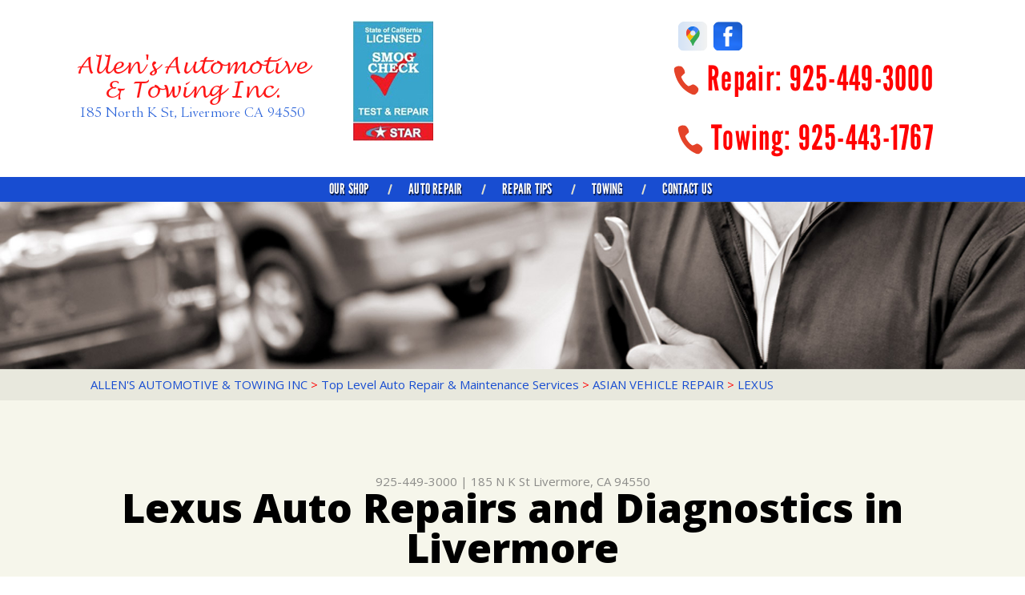

--- FILE ---
content_type: text/html; charset=UTF-8
request_url: https://www.allensautotow.com/Livermore-lexus-repairs.html
body_size: 38109
content:
<!DOCTYPE html>
<html lang="en" xml:lang="en">

<head>

		<title>Lexus Repair Services and Maintenance in Livermore | Allen's Automotive & Towing Inc</title>
	<meta http-equiv="Content-type" content="text/html; charset=utf-8" />
	<meta name="geo.position" content="37.6837567; -121.77152360000002"/>
	<meta name="geo.placename" content="Livermore, CA"/>
	<meta name="geo.region" content="US-CA" />
	<meta name="ICBM" content="37.6837567,-121.77152360000002" />
	<meta name="Description" content="Experience high-end Lexus auto repair in  Livermore with factory-level diagnostics, quality parts, & precision service designed for reliability."/>
	<link rel="shortcut icon" href="images/favicon.ico" />
	<meta charset="utf-8" />
	<meta name="thumbnail" content="https://www.allensautotow.com/custom/logo.png" />
        <meta property="og:image" content="https://www.allensautotow.com/custom/logo.png" />
	<link rel="canonical" href="https://www.allensautotow.com/Livermore-lexus-repairs.html" />
	
		<link href='https://fonts.googleapis.com/css?family=Open+Sans:400,300,300italic,400italic,600,700,600italic,700italic,800,800italic' rel='stylesheet' type='text/css'>
	<link href='https://fonts.googleapis.com/css?family=Lobster+Two:400,400italic,700,700italic' rel='stylesheet' type='text/css'>
	<link href='https://fonts.googleapis.com/css?family=Just+Another+Hand' rel='stylesheet' type='text/css'>
	<link rel="stylesheet" href="css/owl.carousel.css" type="text/css" media="all" />
	<link rel="stylesheet" href="css/owl.transitions.css" type="text/css" media="all" />
	<link rel="stylesheet" href="css/fonts.css" type="text/css" media="all" />

	<!-- App Styles -->
	<link rel="stylesheet" href="css/css.css" />
	<link rel="stylesheet" href="https://cdn.repairshopwebsites.com/defaults/css/default.css" type="text/css" media="all" />
	<link rel="stylesheet" href="css/jquery.fancybox.css?v=2.1.5" type="text/css" media="screen" />
	<link rel="stylesheet" href="https://cdn.repairshopwebsites.com/defaults/css/rateit.css" type="text/css" media="screen" />
		<!-- Vendor JS -->
	<script src="https://code.jquery.com/jquery-1.11.3.min.js" integrity="sha256-7LkWEzqTdpEfELxcZZlS6wAx5Ff13zZ83lYO2/ujj7g=" crossorigin="anonymous"></script>

	<script type="text/javascript" src="js/owl.carousel.min.js" defer></script>

	<!-- App JS -->
	<script src="https://cdn.repairshopwebsites.com/templates/54/js/functions.js" defer></script>
	<script type="text/javascript" src="js/jquery.fancybox.pack.js?v=2.1.5" defer></script>
	<script type="text/javascript" src="https://cdn.repairshopwebsites.com/defaults/js/jquery.rateit.js" defer></script>
	





<script type="application/ld+json"> { "@context" : "http://schema.org", "@type" : "AutoRepair", "name" : "Allen's Automotive & Towing Inc", "description" : "Allen's Automotive & Towing Inc | Expert Auto Repair Services in Livermore, CA. Call Today 925-449-3000 or drop by 185 N K St", "url" : "https://www.allensautotow.com", "id" : "https://www.allensautotow.com/", "image" : "https://www.allensautotow.com/custom/logo.png", "priceRange" : "$", "address" : { "@type": "PostalAddress", "streetAddress": "185 N K St", "addressLocality": "Livermore", "addressRegion": "CA", "postalCode": "94550", "addressCountry": "US"}, "geo" : { "@type": "GeoCoordinates", "latitude": "37.6837567", "longitude": "-121.77152360000002"}, "telephone" : "925-449-3000", "openingHours": [ "Mo 08:00-17:00", "Tu 08:00-17:00", "We 08:00-17:00", "Th 08:00-17:00", "Fr 08:00-17:00", "Sa 00:00-00:00", "Su 00:00-00:00"], "areaServed" : ["Livermore", "Altamont Pass", "Altamont Pass", "I-580", "I-680", "Pleasanton", "Dublin", "California State Route 84"], "sameAs" : ["https://maps.app.goo.gl/SNTU1iUyfz3kfJWt7","https://business.facebook.com/Allens-Automotive-Towing-Inc-1830622830492797/?business_id=10153790965894692"],"review": [{"@type": "Review", "url": "https://www.allensautotow.com/Altamont Pass-testimonials.html","author": {"@type": "Person","name": "Pam Irish" },"description": "We are so grateful for your help with our 2010 Dodge Ram. The truck left my husband stranded in Lowe's parking lot, unable to shift into gear (or out of park). Your service was not only prompt but Jeff was able to reattach the cable long enough to get it to the shop, without having to tow it. He ordered a new part and had the truck back together before my husband was even available to pick it up. The price was also incredibly reasonable and we can't thank you enough!", "inLanguage": "en"} ]} </script>

	<style type = "text/css">

.nav { background: #184dd1; }
.sub a:hover { background: #184dd1; }

.phone { color: #ff0000; }

.mobile_slogan_header_bar { color: #ff0000; }
.mobile__header__foot { color: #ff0000; }
.mobile-header-list-logos-alt li { border: 2px solid #ff0000; }
.mobile-header-list-logos-alt .ico-location, .mobile-header-list-logos-alt .ico-envelope { fill: #ff0000 !important; }
.mobile-header-list-logos-alt .ico-phone-head { color: #ff0000 !important; }
.nav-location { color: #ffffff; }

.widget-icon .st2 { fill: #ff0000; }
.widget-icon .st5 { fill: #446872; }

.phone-secondary { color: #ff0000; }

.callout { background: #184dd1; }

.callout::before { background: #184dd1; }
.callout::after { background: #184dd1; }

.service .service-overlay { background: #184dd1; opacity: 0.8; }

h2 { color: #ff0000; }
h2.article-title { color: #ff0000; }
.section-content h4 { color: #ff0000; }
.list-news-items strong { color: #ff0000; }
.article h1 { color: #ff0000; }
.article h3 { color: #ff0000; }

.breadcrumbs a { color: #184dd1; }
.article p a { color: #184dd1; }

.slider-tips .owl-pagination .active span,
.slider-tips .owl-pagination span:hover { background: #ff0000; }

.btn .st1 { fill: #ff0000; }
.btn .st4 { fill: #184dd1; }
.btn .st5 { fill: #ff0000; }

.btn-orange .st1 { fill: #184dd1; }
.btn-orange .st2 { fill: #184dd1; }
.btn-orange .st4 { fill: #ff0000; }
.btn-orange .st5 { fill: #184dd1; }

.footer { background: #ff0000; }

.footer .footer-bar { background: #283d43; }


	.cta a:hover { background: #FFFFFF !important; color: #07184b !important; }

</style>
		<meta name="viewport" content="width=device-width, initial-scale=1.0">
	<link rel="stylesheet" href="css/responsive.css" />


</head>

<body>

<div class="wrapper">

	<header class="header">
	
<div class = "mobile_slogan_header_bar">
				<p>Best Auto Repair, Livermore</p>
			</div> 


			<div class = "mobile_header">
				<a href="index.php" class="mobile_header_logo">
					<img src="custom/logo.png" alt="Allen's Automotive & Towing Inc">
				</a>

				<a href="#" class="btn-menu"><span></span>
<span></span>
<span></span></a>

			</div> 

			<div class="mobile__header__foot mobile-header-visible-xs-block">
				<strong>CONTACT US</strong>

				<ul class="mobile-header-list-logos-alt">
					<li>
						<a href="Livermore-auto-repair-shop-location.html">
							<svg class="ico-location">
					 			<svg viewBox="0 0 17 24" id="ico-location" xmlns="http://www.w3.org/2000/svg"><path d="M16.6 5.973a7.367 7.367 0 0 0-.4-.96A8.509 8.509 0 0 0 0 7.445V8.47c0 .042.015.426.037.618.307 2.39 2.246 4.928 3.693 7.317C5.287 18.966 6.904 21.483 8.505 24c.987-1.642 1.971-3.306 2.936-4.906.263-.47.568-.939.831-1.386.175-.3.511-.6.664-.875C14.493 14.06 17 11.265 17 8.513V7.381a8.318 8.318 0 0 0-.4-1.408zm-8.145 5.141a3.016 3.016 0 0 1-2.888-2.005 2.705 2.705 0 0 1-.081-.747v-.661A2.829 2.829 0 0 1 8.55 4.97a3.064 3.064 0 0 1 3.112 3.073 3.145 3.145 0 0 1-3.209 3.071z"/></svg>
					 		</svg>
						</a>
					</li>

					<li>
						<a href="tel:925-449-3000" class = "lmc_main">
							<svg class="ico-phone-head" >
								<svg viewBox="0 0 19 18" id="ico-phone-head" xmlns="http://www.w3.org/2000/svg"><path d="M18.99 14.202a.843.843 0 0 1-.282.761l-2.675 2.518a1.5 1.5 0 0 1-.473.324 2 2 0 0 1-.573.171c-.013 0-.054 0-.121.01a2.6 2.6 0 0 1-.261.01 9.3 9.3 0 0 1-3.329-.735 17.854 17.854 0 0 1-2.806-1.458 20.743 20.743 0 0 1-3.339-2.67 21.22 21.22 0 0 1-2.333-2.517A17.832 17.832 0 0 1 1.31 8.395a11.681 11.681 0 0 1-.845-1.849 9.417 9.417 0 0 1-.382-1.43 4.478 4.478 0 0 1-.081-.944c.013-.229.02-.357.02-.382a1.8 1.8 0 0 1 .181-.544 1.434 1.434 0 0 1 .342-.448L3.22.262a.909.909 0 0 1 .644-.267.774.774 0 0 1 .463.144 1.346 1.346 0 0 1 .342.353l2.152 3.87a.886.886 0 0 1 .1.668 1.174 1.174 0 0 1-.342.61l-.986.934a.317.317 0 0 0-.07.124.46.46 0 0 0-.03.144 3.348 3.348 0 0 0 .362.916 8.424 8.424 0 0 0 .744 1.116 12.744 12.744 0 0 0 1.428 1.515 13.072 13.072 0 0 0 1.609 1.363 9.213 9.213 0 0 0 1.177.714 3.174 3.174 0 0 0 .724.277l.251.048a.506.506 0 0 0 .131-.028.348.348 0 0 0 .131-.067l1.146-1.106a1.275 1.275 0 0 1 .845-.305 1.092 1.092 0 0 1 .543.115h.02l3.882 2.174a.965.965 0 0 1 .504.628z" fill="currentColor"/></svg>
							</svg>
						</a>
					</li>

					<li>
						<a href="Livermore-auto-repair-shop.php">
							<svg class="ico-envelope">
								<svg viewBox="0 0 1000 1000" id="ico-envelope" xmlns="http://www.w3.org/2000/svg"><path d="M610.6 466.8c-29.8 20.1-59.6 40.1-89.5 60.3-8.6 5.7-23.1 5.7-31.8 0-34.1-22.6-68.1-45-102.3-67.6L29 796.8C41.1 809.2 57.9 817 76.5 817h846.7c16.2 0 30.5-6.5 42-16.1L610.6 466.8zM19 216.5c-5.7 9.7-9 20.7-9 32.6v501.4c0 6.6 2 12.6 3.8 18.6l347-327C246.8 367 132.8 291.7 19 216.5zm971 534V249.1c0-11.6-3.1-22.5-8.6-32.3-114.9 77.4-229.7 154.8-344.6 232.4l347.7 327.6c3.5-8.1 5.5-16.9 5.5-26.3zM81.7 182.9C222.9 276 363.9 368.8 505.3 462c138.1-93.2 276.5-186 414.6-279.1H81.7z"/></svg>
							</svg>
						</a>
					</li>
				</ul><!-- /.list-logos-alt -->
			</div><!-- /.header__foot -->
		<div class="shell">
			<a href="index.php" class="logo"><img src="custom/logo.png" alt="Allen's Automotive & Towing Inc" /></a>

			<img src="custom/STARCertified_Smog.jpg" alt="STAR">

			<div class="header-inner">
				<div class="socials">
					<a href = "https://maps.app.goo.gl/SNTU1iUyfz3kfJWt7" target='new'><img src = "https://cdn.repairshopwebsites.com/defaults/images/Google.svg" alt = "Google Business Profile"  border = "0"></a><a href = "https://business.facebook.com/Allens-Automotive-Towing-Inc-1830622830492797/?business_id=10153790965894692" target='new'><img src = "https://cdn.repairshopwebsites.com/defaults/images/Facebook.svg" alt = "Facebook" border = "0"></a>
				</div><!-- /.socials -->

				<p class="phone">
					<i class="ico-phone"></i>

					Repair: <a href = "tel:9254493000">925-449-3000</a><br>
<i class="ico-phone"></i>

					Towing: 925-443-1767
				</p><!-- /.phone -->
			</div><!-- /.header-inner -->
		</div><!-- /.shell -->
	</header><!-- /.header -->

<nav class="nav">
	<div class="shell">
		
		
		<ul><li class = " has-dd"><a href = "Livermore-auto-repairs.html">OUR SHOP</a><div class = "sub"><ul><li><a href = "Livermore-auto-repair-shop-location.html">LOCATION</a></li><li><a href = "coupons.html" target = "new">COUPONS</a></li><li><a href = "Livermore-testimonials.html">REVIEWS</a></li><li><a href = "Livermore-customer-service.html">CUSTOMER SERVICE</a></li></ul></div></li><li class = " has-dd"><a href = "Livermore-auto-service-repair.html">AUTO REPAIR</a><div class = "sub"><ul><li><a href = "Livermore-auto-service-repair.html">REPAIR SERVICES</a></li><li><a href = "Livermore-new-tires.html">TIRES</a></li><li><a href = "guarantee.html">GUARANTEES</a></li></ul></div></li><li class = " has-dd"><a href = "Livermore-auto-repair-shop.php">REPAIR TIPS</a><div class = "sub"><ul><li><a href = "Livermore-auto-repair-shop.php">CONTACT US</a></li><li><a href = "Livermore-broken-car.html">IS MY CAR BROKEN?</a></li><li><a href = "Livermore-general-maintenance.html">GENERAL MAINTENANCE</a></li><li><a href = "Livermore-helpful-info.html">COST SAVING TIPS</a></li><li><a href = "Livermore-gas-price-calculator.php">TRADE IN A GAS GUZZLER</a></li><li><a href = "Livermore-tire-selector.php">BUY TIRES</a></li></ul></div></li><li><a href = "Livermore-towing-recovery-services.html">TOWING</a></li><li class = " has-dd"><a href = "Livermore-auto-repair-shop.php">CONTACT US</a><div class = "sub"><ul><li><a href = "Livermore-auto-repair-shop.php">CONTACT US</a></li><li><a href = "defaults/files/DrivabilityForm.pdf" target = "new">DROP-OFF FORM</a></li><li><a href = "Livermore-auto-repair-shop-location.html">LOCATION</a></li><li><a href = "Livermore-customer-survey.php">CUSTOMER SURVEY</a></li><li><a href = "Livermore-appointment-request.php">APPOINTMENT REQUEST</a></li><li><a href = "Livermore-ask-an-expert.php">ASK THE MECHANIC</a></li><li><a href = "Livermore-review-our-service.php">REVIEW OUR SERVICE</a></li></ul></div></li></ul>
		<div class = "nav-location">
<p><b>Allen's Automotive & Towing Inc</b><br>
<a href = "https://maps.google.com/maps?q=185 N K St Livermore CA, 94550" target = "new">185 N K St<br>
Livermore, CA 94550</a><br>
<a href = "tel:9254493000">925-449-3000</a>
</div>

		<a href="Livermore-appointment-request.php" class="btn">
			<svg version="1.1" xmlns="http://www.w3.org/2000/svg" xmlns:xlink="http://www.w3.org/1999/xlink" x="0px" y="0px"
	 viewBox="0 0 291.3 78.6" style="enable-background:new 0 0 291.3 78.6;" xml:space="preserve">
<g id="Layer_3">
	<g class="st0">
		<path class="st1" d="M500.1-250.4c-3.2,0-6.4-1-9.1-3l-35.2-26c-2.4-1.8-7.8-6.6-7.8-12.7v-37.5c0-6,5.5-10.8,7.9-12.6l34.6-26
			c5.4-4.1,13.3-4.1,18.8,0l35,26c3.8,2.9,5.6,7.2,5.6,12.6v37.5c0,5.5-1.8,9.9-5.5,12.6l-35.4,26
			C506.4-251.4,503.3-250.4,500.1-250.4z M499.9-369.3c-2.9,0-5.9,0.9-8.2,2.7l-34.5,26c-2.2,1.6-7.1,6-7.1,11.1v37.5
			c0,3.6,2.5,7.7,7,11.1l35.3,26c4.8,3.6,11,3.6,15.8,0l35.2-26c3.2-2.4,4.6-6.1,4.6-11.1v-37.5c0-3.3-0.7-7.9-4.9-11.1l-35.2-26
			C505.6-368.4,502.8-369.3,499.9-369.3z"/>
	</g>
	<path class="st2" d="M538.5-283.9L507.4-261c-4.6,3.4-10.8,3.4-15.4,0l-31.3-22.9c-3.5-2.5-5.7-6.4-5.7-10.4v-33.1
		c0-4.1,2.3-7.9,5.7-10.4l31.2-22.9c4.6-3.4,10.9-3.4,15.4,0l31.1,22.9c3.5,2.5,5.5,6.4,5.5,10.4v33.1
		C544-290.2,542-286.4,538.5-283.9z"/>
	<g>
		<path class="st3" d="M500.1-333.1c-12.4,0-22.5,10.1-22.5,22.5s10.1,22.5,22.5,22.5s22.5-10.1,22.5-22.5S512.5-333.1,500.1-333.1z
			 M500.1-293.1c-9.6,0-17.5-7.9-17.5-17.5s7.9-17.5,17.5-17.5s17.5,7.9,17.5,17.5S509.7-293.1,500.1-293.1z"/>
		<path class="st3" d="M501-310.9v-7.5c0-1.1-0.9-2-2-2c-1.1,0-2,0.9-2,2v8.2c0,0.1,0,0.3,0.1,0.4c0.1,0.4,0.2,0.8,0.6,1.1l8.5,8.4
			c0.8,0.8,2,0.8,2.8,0c0.8-0.8,0.8-2,0-2.8L501-310.9z"/>
	</g>
	<path class="st2" d="M2203.5-639.9l-31.1,22.9c-4.6,3.4-10.8,3.4-15.4,0l-31.3-22.9c-3.5-2.5-5.7-6.4-5.7-10.4v-33.1
		c0-4.1,2.3-7.9,5.7-10.4l31.2-22.9c4.6-3.4,10.9-3.4,15.4,0l31.1,22.9c3.5,2.5,5.5,6.4,5.5,10.4v33.1
		C2209-646.2,2207-642.4,2203.5-639.9z"/>
	<g>
		<path class="st3" d="M2165.1-687.7c-11.6,0-21.1,9.5-21.1,21.1s9.5,21.1,21.1,21.1s21.1-9.5,21.1-21.1S2176.7-687.7,2165.1-687.7z
			 M2165.1-650.2c-9,0-16.4-7.4-16.4-16.4s7.4-16.4,16.4-16.4s16.4,7.4,16.4,16.4S2174.1-650.2,2165.1-650.2z"/>
		<path class="st3" d="M2166-666.9v-7c0-1-1-1.8-2-1.8s-2,0.8-2,1.8v7.7c0,0.1,0.1,0.3,0.1,0.4c0,0.4,0.3,0.8,0.6,1.1l8,7.9
			c0.7,0.7,1.9,0.7,2.6,0c0.7-0.7,0.8-1.9,0.1-2.6L2166-666.9z"/>
	</g>
</g>
<g id="Layer_2">
	<path class="st4" d="M21.5,74.2L2.7,41.6L21.5,8.9c1.6-2.7,4.4-4.4,7.6-4.4h235.7c3.1,0,6,1.7,7.6,4.4l18.9,32.6l-18.9,32.6
		c-1.6,2.7-4.4,4.4-7.6,4.4H29.1C26,78.6,23.1,76.9,21.5,74.2z"/>
	<path class="st5" d="M18.9,69.6L0,37L18.9,4.4C20.4,1.7,23.3,0,26.4,0h235.7c3.1,0,6,1.7,7.6,4.4L288.6,37l-18.9,32.6
		c-1.6,2.7-4.4,4.4-7.6,4.4H26.4C23.3,74,20.4,72.3,18.9,69.6z"/>
</g>
</svg>


			<span>Appointment Request</span>
		</a>
	</div><!-- /.shell -->
</nav><!-- /.nav -->

<div class="intro">
	<img src="images/intro-image.jpg" height="310" width="1900" alt="" class="intro-image">
</div><!-- /.intro -->

<div class="main">
	<div class="bar">
		<div class="shell">
			<h2 class="breadcrumbs">
				<a href="index.php">ALLEN'S AUTOMOTIVE & TOWING INC</a> > <a href = "Livermore-auto-service-repair.html">Top Level Auto Repair & Maintenance Services</a> > <a href = "Livermore-asian-vehicles.html">ASIAN VEHICLE REPAIR</a> > <a href = "Livermore-lexus-repairs.html">LEXUS</a>
			</h2><!-- /.breadcrumbs -->
		</div><!-- /.shell -->
	</div><!-- /.bar -->


	<div class="container">
		<div class="shell">
			<header class="main-head">
				<div class = "article__header">
						<h2 class="page_cta"><a href = "tel:9254493000">925-449-3000</a> | <a href = "https://maps.google.com/maps?q=185 N K St Livermore CA, 94550" target = "new">185 N K St</a> <a href = "Livermore-auto-repair-shop-location.html">Livermore, CA 94550</a></h2>
						<h1 class="page_title">Lexus Auto Repairs and Diagnostics in Livermore</h1>
</div>

			</header><!-- /.main-head -->



			<div class="main-body">
				<div class="content">
					<article class="article article-secondary">
						<div class="article-body">
							<h2>Lexus Repair Services in Livermore</h2>

<p><b>We Repair all Makes and Models, Including:</b></p>

<p>
<ul>
<li>Lexus RX</li>
<li>Lexus NX</li>
<li>Lexus ES</li>
</ul>
</p>

<p>Lexus rarely needs auto repairs. Should your Lexus breakdown, bring it to Allen's Automotive & Towing Inc, the Lexus experts. When you visit our shop in Livermore, you're bringing your car to a service center that has a dedicated and knowledgeable staff that is eager to get your Lexus luxury vehicle back on the road quickly. We use the latest service techniques aided by sophisticated computer technologies to repair your Lexus.</p>

<p>The Lexus is a sophisticated driving machine that does require a rigorous schedule of general maintenance. Our staff is ready to complete oil changes and other general maintenance required to keep your high-performance Lexus vehicle running at its peak.</p>

<p>When you leave your vehicle with us, you're leaving your Lexus with people who will treat your car as if it were their own. That's hard to come by in today's automotive repair and maintenance market. Our staff at Allen's Automotive & Towing Inc is eagerly ready to help. If you have questions, or just want to schedule an appointment, call us at <a href = "tel:9254493000">925-449-3000</a> or stop by the shop at 185 N K St, Livermore, CA.</p>
                                                        
                                                        <p>Discover More About Lexus Repair Services At Allen's Automotive & Towing Inc in Livermore<br><br><a href="Livermore-asian-vehicles.html" > Asian Vehicle Services  </a></p>
						</div><!-- /.article-body -->
					</article><!-- /.article -->
				</div><!-- /.content -->


				<div class="sidebar">
					<ul class="widgets">
						<li class="widget widget-contact">
							<header class="widget-head">

							<div class="widget-icon">
								<svg version="1.1" xmlns="http://www.w3.org/2000/svg" xmlns:xlink="http://www.w3.org/1999/xlink" x="0px" y="0px"
	 viewBox="0 0 214.5 253.7" style="enable-background:new 0 0 214.5 253.7;" xml:space="preserve">

<g id="Layer_3">
	<g class="st0">
		<path class="st1" d="M109.7,253.7c-6.7,0-13.4-2.1-19.1-6.4l-73.8-54.5c-5.1-3.8-16.4-13.9-16.4-26.6V87.5
			C0.4,75,11.8,64.7,17,60.9L89.7,6.4c11.4-8.5,27.9-8.5,39.4,0l73.5,54.5c8.1,6,11.8,15.2,11.8,26.5v78.8
			c0,11.6-3.7,20.7-11.5,26.5l-74.2,54.5C122.9,251.6,116.5,253.7,109.7,253.7z M109.2,4.1C103,4.1,96.9,6,91.9,9.7L19.4,64.3
			c-4.6,3.4-15,12.6-15,23.2v78.8c0,7.5,5.3,16.1,14.8,23.2L93.3,244c10.1,7.5,23.1,7.5,33.2,0l74-54.5c6.8-5.1,9.8-12.9,9.8-23.2
			V87.5c0-7-1.5-16.6-10.3-23.2L126.3,9.7C121.3,6,115.3,4.1,109.2,4.1z"/>
	</g>
	<path class="st2" d="M190.1,183.5l-65.1,48c-9.6,7.1-22.6,7.1-32.2,0l-65.6-48c-7.3-5.3-11.8-13.4-11.8-21.9V92.2
		c0-8.5,4.6-16.6,11.8-21.9l65.4-48c9.6-7.1,22.7-7.1,32.3,0l65.1,48c7.3,5.3,11.3,13.4,11.3,21.9v69.4
		C201.4,170.1,197.4,178.1,190.1,183.5z"/>
	<path class="st2" d="M1811.9-202.2l-31.1,22.9c-4.6,3.4-10.8,3.4-15.4,0l-31.3-22.9c-3.5-2.5-5.7-6.4-5.7-10.4v-33.1
		c0-4.1,2.3-7.9,5.7-10.4l31.2-22.9c4.6-3.4,10.9-3.4,15.4,0l31.1,22.9c3.5,2.5,5.5,6.4,5.5,10.4v33.1
		C1817.4-208.6,1815.4-204.7,1811.9-202.2z"/>
	<g>
		<path class="st3" d="M1773.5-250c-11.6,0-21.1,9.5-21.1,21.1s9.5,21.1,21.1,21.1s21.1-9.5,21.1-21.1S1785.1-250,1773.5-250z
			 M1773.5-212.5c-9,0-16.4-7.4-16.4-16.4s7.4-16.4,16.4-16.4s16.4,7.4,16.4,16.4S1782.5-212.5,1773.5-212.5z"/>
		<path class="st3" d="M1774.4-229.2v-7c0-1-1-1.8-2-1.8s-2,0.8-2,1.8v7.7c0,0.1,0.1,0.3,0.1,0.4c0,0.4,0.3,0.8,0.6,1.1l8,7.9
			c0.7,0.7,1.9,0.7,2.6,0c0.7-0.7,0.8-1.9,0.1-2.6L1774.4-229.2z"/>
	</g>
</g>
<g id="Layer_2">
	<path class="st4" d="M-370.1,511.9l-18.9-32.6l18.9-32.6c1.6-2.7,4.4-4.4,7.6-4.4h235.7c3.1,0,6,1.7,7.6,4.4l18.9,32.6l-18.9,32.6
		c-1.6,2.7-4.4,4.4-7.6,4.4h-235.7C-365.6,516.3-368.5,514.6-370.1,511.9z"/>
	<path class="st5" d="M-372.8,507.3l-18.9-32.6l18.9-32.6c1.6-2.7,4.4-4.4,7.6-4.4h235.7c3.1,0,6,1.7,7.6,4.4l18.9,32.6l-18.9,32.6
		c-1.6,2.7-4.4,4.4-7.6,4.4h-235.7C-368.3,511.7-371.2,510-372.8,507.3z"/>
</g>
</svg>

								<i class="ico-phone-secondary"></i>
</div>
									
								<h3 class="widget-title">Contact</h3><!-- /.widget-title -->
							</header><!-- /.widget-head -->
								
							<div class="widget-body">
							
								
							<p>185 N K St<br>Livermore, CA 94550</p>
								
							<a href="Livermore-auto-repair-shop-location.html" class="link-more">Get Directions</a>
								
							<p class="phone-secondary">
								Repair:<br><a href = "tel:9254493000">925-449-3000</a><br>Towing:<br>925-443-1767
							</p><!-- /.phone-secondary -->
								
							</div><!-- /.widget-body -->
						</li><!-- /.widget -->
						
						<li class="widget widget-schedule">
							<header class="widget-head">
<div class="widget-icon">
								<svg version="1.1" xmlns="http://www.w3.org/2000/svg" xmlns:xlink="http://www.w3.org/1999/xlink" x="0px" y="0px"
	 viewBox="0 0 214.5 253.7" style="enable-background:new 0 0 214.5 253.7;" xml:space="preserve">

<g id="Layer_3">
	<g class="st0">
		<path class="st1" d="M109.7,253.7c-6.7,0-13.4-2.1-19.1-6.4l-73.8-54.5c-5.1-3.8-16.4-13.9-16.4-26.6V87.5
			C0.4,75,11.8,64.7,17,60.9L89.7,6.4c11.4-8.5,27.9-8.5,39.4,0l73.5,54.5c8.1,6,11.8,15.2,11.8,26.5v78.8
			c0,11.6-3.7,20.7-11.5,26.5l-74.2,54.5C122.9,251.6,116.5,253.7,109.7,253.7z M109.2,4.1C103,4.1,96.9,6,91.9,9.7L19.4,64.3
			c-4.6,3.4-15,12.6-15,23.2v78.8c0,7.5,5.3,16.1,14.8,23.2L93.3,244c10.1,7.5,23.1,7.5,33.2,0l74-54.5c6.8-5.1,9.8-12.9,9.8-23.2
			V87.5c0-7-1.5-16.6-10.3-23.2L126.3,9.7C121.3,6,115.3,4.1,109.2,4.1z"/>
	</g>
	<path class="st2" d="M190.1,183.5l-65.1,48c-9.6,7.1-22.6,7.1-32.2,0l-65.6-48c-7.3-5.3-11.8-13.4-11.8-21.9V92.2
		c0-8.5,4.6-16.6,11.8-21.9l65.4-48c9.6-7.1,22.7-7.1,32.3,0l65.1,48c7.3,5.3,11.3,13.4,11.3,21.9v69.4
		C201.4,170.1,197.4,178.1,190.1,183.5z"/>
	<path class="st2" d="M1811.9-202.2l-31.1,22.9c-4.6,3.4-10.8,3.4-15.4,0l-31.3-22.9c-3.5-2.5-5.7-6.4-5.7-10.4v-33.1
		c0-4.1,2.3-7.9,5.7-10.4l31.2-22.9c4.6-3.4,10.9-3.4,15.4,0l31.1,22.9c3.5,2.5,5.5,6.4,5.5,10.4v33.1
		C1817.4-208.6,1815.4-204.7,1811.9-202.2z"/>
	<g>
		<path class="st3" d="M1773.5-250c-11.6,0-21.1,9.5-21.1,21.1s9.5,21.1,21.1,21.1s21.1-9.5,21.1-21.1S1785.1-250,1773.5-250z
			 M1773.5-212.5c-9,0-16.4-7.4-16.4-16.4s7.4-16.4,16.4-16.4s16.4,7.4,16.4,16.4S1782.5-212.5,1773.5-212.5z"/>
		<path class="st3" d="M1774.4-229.2v-7c0-1-1-1.8-2-1.8s-2,0.8-2,1.8v7.7c0,0.1,0.1,0.3,0.1,0.4c0,0.4,0.3,0.8,0.6,1.1l8,7.9
			c0.7,0.7,1.9,0.7,2.6,0c0.7-0.7,0.8-1.9,0.1-2.6L1774.4-229.2z"/>
	</g>
</g>
<g id="Layer_2">
	<path class="st4" d="M-370.1,511.9l-18.9-32.6l18.9-32.6c1.6-2.7,4.4-4.4,7.6-4.4h235.7c3.1,0,6,1.7,7.6,4.4l18.9,32.6l-18.9,32.6
		c-1.6,2.7-4.4,4.4-7.6,4.4h-235.7C-365.6,516.3-368.5,514.6-370.1,511.9z"/>
	<path class="st5" d="M-372.8,507.3l-18.9-32.6l18.9-32.6c1.6-2.7,4.4-4.4,7.6-4.4h235.7c3.1,0,6,1.7,7.6,4.4l18.9,32.6l-18.9,32.6
		c-1.6,2.7-4.4,4.4-7.6,4.4h-235.7C-368.3,511.7-371.2,510-372.8,507.3z"/>
</g>
</svg>
								<i class="ico-clock"></i>
</div>
										
								<h3 class="widget-title">Working Hours</h3><!-- /.widget-title -->
							</header><!-- /.widget-head -->
				
							<div class="widget-body">
								<ul class="list-schedule">
																<li>
								<span>Monday</span>

								8:00AM - 5:00PM
							</li>
							
							<li>
								<span>Tuesday</span>

								8:00AM - 5:00PM
							</li>
							
							<li>
								<span>Wednesday</span>

								8:00AM - 5:00PM
							</li>
							
							<li>
								<span>Thursday</span>

								8:00AM - 5:00PM
							</li>

							<li>
								<span>Friday</span>
								
								8:00AM - 5:00PM
							</li>
							
							<li>
								<span>Saturday</span>
								
								Closed
							</li>
							
							<li>
								<span>Sunday</span>
								
								Closed
							</li>
<li class = "other-hours">

Towing and Roadside Assistance 24/7
									</li>

								</ul>
							</div><!-- /.widget-body -->
						</li><!-- /.widget -->

					</ul><!-- /.widgets -->
				</div><!-- /.sidebar -->

			</div><!-- /.main-body -->
		</div><!-- /.shell -->
	</div><!-- /.container -->



	<div class="section section-primary">
		<div class="shell">
			<header class="section-head">
				<h2>What Our Customers Are Saying</h2>
			</header><!-- /.section-head -->
		
			<div class="section-body">
				<div class="testimonials">
					<div class="slider-testimonials">
						<div class="slider-clip">
							<ul class="slides owl-carousel-secondary">

								<li class="slide">
									<div class="slide-content">
										<blockquote class="blockquote">
<div itemscope itemtype="https://schema.org/Review"><div itemprop="itemReviewed" itemscope itemtype="https://schema.org/AutoRepair">
<em><img itemprop="image" class = "hidden-image" src="custom/logo.png" alt="reviewicon"/><meta itemprop="name" content="Allen's Automotive & Towing Inc"><meta itemprop="priceRange" content="$"><meta itemprop="telephone" content="925-449-3000"><span class = "testimonial-header" itemprop="name"><b>Shifting Issues</b></span><br><a class="testimonialLink" href="Livermore-undercar-services.html">Undercar Services</a>, near <span itemprop="address"><a class="testimonialLink" href="index.php">Livermore, CA</a></span><br></em></div>
											<i class="ico-quote"></i>

											<em><div class = "testimonial-body" itemprop="reviewBody">We are so grateful for your help with our 2010 Dodge Ram. The truck left my husband stranded in Lowe's parking lot, unable to shift into gear (or out of park). Your service was not only prompt but Jeff was able to reattach the cable long enough to get it to the shop, without having to tow it. He ordered a new part and had the truck back together before my husband was even available to pick it up. The price was also incredibly reasonable and we can't thank you enough!</div></em>
	
											<i class="ico-quote-secondary"></i>

		<em><span itemprop="author">Pam Irish</span><meta itemprop="datePublished" content="2020-12-10">, 12/10/2020</span></em>
	</div>
										</blockquote><!-- /.blockquote -->
									</div><!-- /.slide-content -->
								</li><!-- /.slide -->								<li class="slide">
									<div class="slide-content">
										<blockquote class="blockquote">
<div itemscope itemtype="https://schema.org/Review"><div itemprop="itemReviewed" itemscope itemtype="https://schema.org/AutoRepair">
<em><img itemprop="image" class = "hidden-image" src="custom/logo.png" alt="reviewicon"/><meta itemprop="name" content="Allen's Automotive & Towing Inc"><meta itemprop="priceRange" content="$"><meta itemprop="telephone" content="925-449-3000"></em></div>
											<i class="ico-quote"></i>

											<em><div class = "testimonial-body" itemprop="reviewBody">Wow, this review is way over-due. So we came into his shop when they were just about to close, and they allowed us to come in and talk about our situation. Allen stood there, listened to our problem, and was very kind and considerate to us. He told us he would call us, and he was very detailed with what they did and what the problem was. They had no issue showing us the work they did and they informed us on things that are necessary, and didn't try to sell us things that did not need to be fixed. They were such a sweet and awesome crew. They are really great and they will be the only ones I ever go to if I have issues with my car. What a great business!!! :)</div></em>
	
											<i class="ico-quote-secondary"></i>

		<em><span itemprop="author">Nichole M.</span><meta itemprop="datePublished" content="null"></span></em>
	</div>
										</blockquote><!-- /.blockquote -->
									</div><!-- /.slide-content -->
								</li><!-- /.slide -->								<li class="slide">
									<div class="slide-content">
										<blockquote class="blockquote">
<div itemscope itemtype="https://schema.org/Review"><div itemprop="itemReviewed" itemscope itemtype="https://schema.org/AutoRepair">
<em><img itemprop="image" class = "hidden-image" src="custom/logo.png" alt="reviewicon"/><meta itemprop="name" content="Allen's Automotive & Towing Inc"><meta itemprop="priceRange" content="$"><meta itemprop="telephone" content="925-449-3000"></em></div>
											<i class="ico-quote"></i>

											<em><div class = "testimonial-body" itemprop="reviewBody">Allen's Automotive is awesome! From their great and knowledgeable mechanics, to their quality service.  It is exactly what I look for in a repair place.  They have always treated me well, as well as everyone I have recommended to them.  I will continue to recommend them & give my business to them!</div></em>
	
											<i class="ico-quote-secondary"></i>

		<em><span itemprop="author">Jonathan L.</span><meta itemprop="datePublished" content="null"></span></em>
	</div>
										</blockquote><!-- /.blockquote -->
									</div><!-- /.slide-content -->
								</li><!-- /.slide -->								<li class="slide">
									<div class="slide-content">
										<blockquote class="blockquote">
<div itemscope itemtype="https://schema.org/Review"><div itemprop="itemReviewed" itemscope itemtype="https://schema.org/AutoRepair">
<em><img itemprop="image" class = "hidden-image" src="custom/logo.png" alt="reviewicon"/><meta itemprop="name" content="Allen's Automotive & Towing Inc"><meta itemprop="priceRange" content="$"><meta itemprop="telephone" content="925-449-3000"></em></div>
											<i class="ico-quote"></i>

											<em><div class = "testimonial-body" itemprop="reviewBody">Outstanding! We were having problems with my son's car overheating. I scheduled an appointment with a quick phone call. They diagnosed the problem and replaced the radiator the same day. Thank you for your quick turn around! We will definitely return in the future!</div></em>
	
											<i class="ico-quote-secondary"></i>

		<em><span itemprop="author">Rebecca R.</span><meta itemprop="datePublished" content="null"></span></em>
	</div>
										</blockquote><!-- /.blockquote -->
									</div><!-- /.slide-content -->
								</li><!-- /.slide -->								<li class="slide">
									<div class="slide-content">
										<blockquote class="blockquote">
<div itemscope itemtype="https://schema.org/Review"><div itemprop="itemReviewed" itemscope itemtype="https://schema.org/AutoRepair">
<em><img itemprop="image" class = "hidden-image" src="custom/logo.png" alt="reviewicon"/><meta itemprop="name" content="Allen's Automotive & Towing Inc"><meta itemprop="priceRange" content="$"><meta itemprop="telephone" content="925-449-3000"></em></div>
											<i class="ico-quote"></i>

											<em><div class = "testimonial-body" itemprop="reviewBody">Over the years, I've had many cars and many mechanics, but none as AWESOME as the ones at Allen's Automotive and Towing.

My experience started when my 2004 Scion xB broke down - thanks alot Altamont Pass.  My insurance company, USAA, which is great, includes roadside assistance.  From the time I called USAA to the time the tow truck showed up was about 15 minutes - never experienced that sort of speed in my life!

Jeff from Allen's Automotive then gave me an estimate for the clutch repair, which ended up being very accurate, within 5%.  Jeff patiently explained everything along the way.  I asked many questions, and learned more than I would have ever thought about clutches.  

This shop is so good that I'm reconsidering how long I might want to keep my 10 year-old car.  

A colleague dropped me off to pick up my car, and I asked them to check her check engine light - they did it for free, reset it, and set her mind at ease by telling here exactly why the check engine light was on (two issues that were non-urgent).  

Best.  Mechanics.  Ever!</div></em>
	
											<i class="ico-quote-secondary"></i>

		<em><span itemprop="author">Marc B.</span><meta itemprop="datePublished" content="null"></span></em>
	</div>
										</blockquote><!-- /.blockquote -->
									</div><!-- /.slide-content -->
								</li><!-- /.slide -->								<li class="slide">
									<div class="slide-content">
										<blockquote class="blockquote">
<div itemscope itemtype="https://schema.org/Review"><div itemprop="itemReviewed" itemscope itemtype="https://schema.org/AutoRepair">
<em><img itemprop="image" class = "hidden-image" src="custom/logo.png" alt="reviewicon"/><meta itemprop="name" content="Allen's Automotive & Towing Inc"><meta itemprop="priceRange" content="$"><meta itemprop="telephone" content="925-449-3000"></em></div>
											<i class="ico-quote"></i>

											<em><div class = "testimonial-body" itemprop="reviewBody">My SportTrac broke down in Livermore, and Allen's was recommended to me by KAR Service in Livermore. They were reasonable, showed up when promised, and professional. I would use them again.
Thanks!</div></em>
	
											<i class="ico-quote-secondary"></i>

		<em><span itemprop="author">D & N</span><meta itemprop="datePublished" content="null"></span></em>
	</div>
										</blockquote><!-- /.blockquote -->
									</div><!-- /.slide-content -->
								</li><!-- /.slide -->
							</ul><!-- /.slides -->
						</div><!-- /.slider-clip -->
					</div><!-- /.slider -->
				</div><!-- /.testimonials -->
			</div><!-- /.section-body -->

		</div><!-- /.shell -->
	</div><!-- /.section -->
	

	<div class="section-secondary section-teritary">
		
		<div class="section-inner">
			<div class="shell">
				<div class="slider-partners">
					<div class="slider-clip">
						<ul class="slides owl-carousel-quaternary">
							<li><img src = "https://cdn.repairshopwebsites.com/defaults/images/acdelco_sm.png" alt = "ACDelco"  border = "0"></li><li><img src = "custom/STARCertified_Smog.jpg" alt = "Star" border = "0"></li><li><a href = "https://www.ase.com/" target='new'><img src = "https://cdn.repairshopwebsites.com/defaults/images/ase_sm.png" alt = "ASE (Automotive Service Excellence)" border = "0"></a></li><li><a href = "https://www.ase.com/" target='new'><img src = "https://cdn.repairshopwebsites.com/defaults/images/ase_master_logo.png" alt = "ASE Master Technician" border = "0"></a></li><li><a href = "http://www.ctta.com/" target='new'><img src = "custom/CTTA_logo.png" alt = "CTTA" border = "0"></a></li>
							<li><a href="http://www.carcare.org/" target="new"><img src = "images/logo-carAware.gif" alt = "Car Care Aware" border = "0"></a></li>
						</ul><!-- /.slides -->
					</div><!-- /.slider-clip -->
				</div><!-- /.slider-partners -->
			</div><!-- /.shell -->
		</div><!-- /.section-inner -->


	</div><!-- /.section-secondary -->
</div><!-- /.main -->

		<div class="footer-call-btn-overlay">
			<a href="tel:925-449-3000" class="btn__content lmc_main">
				<strong>TAP TO CALL NOW</strong>

				<span class = "lmc_main">925-449-3000</span>
			</a>

			<a href="#" class="btn__close">X</a>
		</div>
	<footer class="footer">


	<div class="shell">


<h3>Allen's Automotive & Towing Inc</h3>

<div class = "footer-nav-links">
<ul>
<li><a href = "Livermore-auto-service-repair.html">Auto Repair Services</a></li>
<li><a href = "coupons.html" >Maintenance Coupons</a></li>
</ul>
</div>



<div class = "footer-location-data">
				<ul>
<li>
<div class="contacts">


						<p class="address">
							
						
							185 N K St Livermore, CA 94550
						</p><!-- /.address -->


						<p class="phone-teritary">
							
							<a href = "tel:9254493000">925-449-3000</a>
						</p><!-- /.phone -->
						
						<a href="Livermore-auto-repair-shop.php" class="email-secondary">
							
						
							Send us an email
						</a>

					</div><!-- /.contacts -->
</li>
						


				</ul><!-- /.list-icons -->
</div>


<div class = "footer-content-statement">
	<div class="shell">
Call today at <a href = "tel:9254493000">925-449-3000</a> or come by the shop at 185 N K St, Livermore, CA, 94550. Ask any car or truck owner in Livermore who they recommend. Chances are they will tell you Allen's Automotive & Towing Inc.
</div>
</div>

		<div class="copyright">
			<p>Copyright &copy; <script type="text/javascript">var today=new Date(); document.write(today.getFullYear());</script> <a href="http://www.repairshopwebsites.com" target=new>Repair Shop Websites</a>. All Rights Reserved | View Our <a href = "privacy-policy.html">Privacy Policy</a></p>


<div class = "footer__payments">
<ul class = "list-payments">
<li><img src="https://cdn.repairshopwebsites.com/defaults/images/pay_cash.png" alt = "Cash"></li><li><img src="https://cdn.repairshopwebsites.com/defaults/images/pay_debit_atm.png" alt = "Debit / ATM"></li><li><img src="https://cdn.repairshopwebsites.com/defaults/images/pay_fleetcards.png" alt = "Fleetcards"></li><li><img src="https://cdn.repairshopwebsites.com/defaults/images/pay_MC.png" alt = "Master Card"></li><li><img src="https://cdn.repairshopwebsites.com/defaults/images/pay_visa.png" alt = "Visa"></li>
</ul>
</div>



		</div><!-- /.copyright -->
	</div><!-- /.shell -->
	</footer><!-- /.footer -->

</div><!-- /.wrapper -->
</body>
</html>


--- FILE ---
content_type: text/css
request_url: https://www.allensautotow.com/css/responsive.css
body_size: 25343
content:

/* 
	Table of Contents
	update on Wed Sep 02 2015 16:47:03 GMT+0300 (FLE Daylight Time)

	I.   Generic --------------------------------------
	     01. Reset ------------------------------------
	     02. Fonts ------------------------------------
	     03. Base -------------------------------------
	     04. Helpers ----------------------------------
	         Clear ------------------------------------
	         Notext -----------------------------------
	         Hidden -----------------------------------
	         Alignleft --------------------------------
	         Alignright -------------------------------
	         Disabled ---------------------------------
	II.  Regions --------------------------------------
	     01. Wrapper ----------------------------------
	     02. Container --------------------------------
	     03. Shell ------------------------------------
	     04. Header -----------------------------------
	     05. Main -------------------------------------
	     06. Footer -----------------------------------
	     07. Content ----------------------------------
	     08. Sidebar ----------------------------------
	III. Themes ---------------------------------------
	IV.  Modules --------------------------------------
	     01. Article ----------------------------------
	     02. Article Secondary ------------------------
	     03. Bar --------------------------------------
	     04. Breadcrumbs ------------------------------
	     05. Button -----------------------------------
	     06. Callout ----------------------------------
	     07. Col --------------------------------------
	     08. Contacts ---------------------------------
	     09. Copyright --------------------------------
	     10. Form Elements ----------------------------
	     11. Form -------------------------------------
	     12. List Schedule ----------------------------
	     13. List News Items --------------------------
	     14. List Cards -------------------------------
	     15. Logo -------------------------------------
	     16. Nav --------------------------------------
	     17. Nav Dropdown -----------------------------
	     18. Phone ------------------------------------
	     19. Phone Secondary --------------------------
	     20. Phone Quaternary -------------------------
	     21. Section ----------------------------------
	     22. Section Primary --------------------------
	     23. Section Article --------------------------
	     24. Section Services -------------------------
	     25. Section Secondary ------------------------
	     26. Section Teritary -------------------------
	     27. Service ----------------------------------
	     28. Slider -----------------------------------
	     29. Slider Testimonials ----------------------
	     30. Slider Tips ------------------------------
	     31. Slider Partners --------------------------
	     32. Socials ----------------------------------
	     33. Socials Secondary ------------------------
	     34. Subscribe --------------------------------
	     35. Table ------------------------------------
	     36. Widget -----------------------------------
 */


/* ------------------------------------------------------------ *\
	I.   Generic
\* ------------------------------------------------------------ */

/* ------------------------------------------------------------ *\
	Base
\* ------------------------------------------------------------ */

@media (max-width: 1280px) {

	h2 { line-height: 1; }
	h2:before { top: -10px; }
	h2:after { bottom: -10px; }
}

@media (max-width: 767px) {
	
	h2 { font-size: 35px; }
	.main-head h1.page_title {  font-size: 35px; line-height: 35px; }
}

/* ------------------------------------------------------------ *\
	Helpers
\* ------------------------------------------------------------ */

/* ------------------------------------------------------------ *\
	Container
\* ------------------------------------------------------------ */

@media (max-width: 767px) {

	/* ------------------------------------------------------------ *\
		Container
	\* ------------------------------------------------------------ */
	
	.container { padding: 30px 0 20px; }
}

/* ------------------------------------------------------------ *\
	Shell
\* ------------------------------------------------------------ */

@media (max-width: 1280px) {

	/* ------------------------------------------------------------ *\
		Shell
	\* ------------------------------------------------------------ */
	
	.shell { padding: 0 20px; }
}

/* ------------------------------------------------------------ *\
	Header
\* ------------------------------------------------------------ */

@media (max-width: 1280px) {

	/* ------------------------------------------------------------ *\
		Header
	\* ------------------------------------------------------------ */
	
	.header .logo { margin-left: 0; }
}

@media (max-width: 767px) {

	/* ------------------------------------------------------------ *\
		Header
	\* ------------------------------------------------------------ */
	
	.header { padding: 15px 0 0; }

	.header .header-inner { float: none; margin: 30px 0 0 0; }

	.header .header-inner .socials { float: left; }
	.header .header-inner .socials ul { float: none; display: inline-block; }

	.header .header-inner .phone { float: right; margin-top: -10px; }
}

@media (max-width: 500px) {

	/* ------------------------------------------------------------ *\
		Header
	\* ------------------------------------------------------------ */
	
	.header { text-align: center; }

	.header .logo { top: 0; margin: 0 15px 0 0; }

	.header .header-image { top: 0; margin: 0 0 0 8px; }
	.header .header-image:before { top: 0; left: -16px; height: 60px; }

	.header .header-inner { text-align: center; }
	.header .header-inner .socials { float: none; margin-top: 0; }
	.header .header-inner .phone { float: none; margin-top: 0; text-align: center; }

	.header .header-btn { text-align: center; float:none; width: 100% !important; }

}

/* ------------------------------------------------------------ *\
	Main
\* ------------------------------------------------------------ */

@media (max-width: 767px) {

	/* ------------------------------------------------------------ *\
		Main
	\* ------------------------------------------------------------ */
	
	.main .main-head { margin-bottom: 10px; }
	.main .main-head p { font-size: 17px; }
}

/* ------------------------------------------------------------ *\
	Footer
\* ------------------------------------------------------------ */

@media (max-width: 1280px) {

	/* ------------------------------------------------------------ *\
		Footer
	\* ------------------------------------------------------------ */
	
	.footer .col { width: 50%; border: 0; padding: 0; margin-bottom: 15px; text-align: left; }
}

@media (max-width: 767px) {

	/* ------------------------------------------------------------ *\
		Footer
	\* ------------------------------------------------------------ */

	.footer .footer-content { padding: 20px 0; }
	.footer .footer-content .btn { width: 160px; height: auto; font-size: 14px; line-height: 1.73; background-size: 100% auto; }
}

@media (max-width: 500px) {

	/* ------------------------------------------------------------ *\
		Footer
	\* ------------------------------------------------------------ */
	
	.footer .col { float: none; width: 100%; }
	.footer .col-size-4 img { display: block; }
	.footer .footer-bar { padding: 5px 0 15px; }
}

/* ------------------------------------------------------------ *\
	Content
\* ------------------------------------------------------------ */

@media (max-width: 767px) {

	/* ------------------------------------------------------------ *\
		Content
	\* ------------------------------------------------------------ */
	
	.content { float: none; width: 100%; }
}

/* ------------------------------------------------------------ *\
	Sidebar
\* ------------------------------------------------------------ */

@media (max-width: 1280px) {

	/* ------------------------------------------------------------ *\
		Sidebar
	\* ------------------------------------------------------------ */
	
	.sidebar .list-schedule { font-size: 15px; }
}

@media (max-width: 767px) {

	/* ------------------------------------------------------------ *\
		Sidebar
	\* ------------------------------------------------------------ */
	
	.sidebar { float: none; width: 100%; }

	.sidebar .list-schedule { font-size: 13px; }
}

/* ------------------------------------------------------------ *\
	III. Themes
\* ------------------------------------------------------------ */



/* ------------------------------------------------------------ *\
	IV.  Modules
\* ------------------------------------------------------------ */

/* ------------------------------------------------------------ *\
	Article Secondary
\* ------------------------------------------------------------ */

@media (max-width: 767px) {

	/* ------------------------------------------------------------ *\
		Article Secondary
	\* ------------------------------------------------------------ */
	
	.article-secondary { padding: 0; }

	.article-secondary h3 { font-size: 24px; }
	.article-secondary p { margin-bottom: 15px; }
}

/* ------------------------------------------------------------ *\
	Breadcrumbs
\* ------------------------------------------------------------ */

@media (max-width: 767px) {

	/* ------------------------------------------------------------ *\
		Breadcrumbs
	\* ------------------------------------------------------------ */
	
	.breadcrumbs { font-size: 13px; }
}


/* ------------------------------------------------------------ *\
	Callout
\* ------------------------------------------------------------ */

@media (max-width: 1280px) {

	/* ------------------------------------------------------------ *\
		Callout
	\* ------------------------------------------------------------ */
	
	.callout em { height: 71px; font-size: 26px; }
}

@media (max-width: 767px) {

	/* ------------------------------------------------------------ *\
		Callout
	\* ------------------------------------------------------------ */
	
	.callout { padding: 15px 20px 20px; }

	.callout em { height: auto; }

	.callout:before,
	.callout:after { content: ''; display: none; }
	
	.callout .btn { width: 160px; height: auto; font-size: 16px; background-size: 100% auto; }
}

/* ------------------------------------------------------------ *\
	Col
\* ------------------------------------------------------------ */

@media (max-width: 767px) {

	/* ------------------------------------------------------------ *\
		Col
	\* ------------------------------------------------------------ */
	
	.cols { margin-left: 0; }
	
	.cols .col { padding: 0; }

	.col-1of3 { float: none; width: 100%; margin-bottom: 70px; }
	.col-1of3:last-child { margin-bottom: 0; }

	.col-1of3_2 { float: none; width: 100%; margin-bottom: 70px; }
	.col-2of3 { float: none; width: 100%; }
}


/* ------------------------------------------------------------ *\
	List Cards
\* ------------------------------------------------------------ */

@media (max-width: 1280px) {

	/* ------------------------------------------------------------ *\
		List Schedule
	\* ------------------------------------------------------------ */
	
	.list-schedule { width: 100%; font-size: 13px; text-align: right; }
	
	.list-schedule span { float: left; width: auto; margin-bottom: -5px; }
}

@media (max-width: 767px) {

	/* ------------------------------------------------------------ *\
		List Schedule
	\* ------------------------------------------------------------ */
	
	.list-schedule { width: 180px; padding-bottom: 20px; }
	
}

@media(max-width: 550px){
	
	/* ------------------------------------------------------------ *\
		List News Items
	\* ------------------------------------------------------------ */
	
	.list-news-items li { float: none; width: 100%; padding: 10px; margin: 0 0 8px 0; }
}


/* ------------------------------------------------------------ *\
	Nav
\* ------------------------------------------------------------ */


/* ------------------------------------------------------------ *\
	Nav Dropdown
\* ------------------------------------------------------------ */

@media (max-width: 1280px) {

	.header .header-btn { display: block; }
	.header .header-btn { width: 293px ; height: 78px; top: -12px; right: 0; padding-top: 10px; text-align: center; background: none; z-index: 30; }
	.header .header-btn a { text-decoration: none; }
	.header .header-btn .btn { width: 193px;  }
	.header .header-btn span { position: relative; z-index: 6; color: #FFF; font-size: 24px; line-height: 1.03;}
	.header .header-btn svg { width: 193px; position: absolute; top: 8px !important; bottom: 0; right: 0; left: 0; z-index: 4; }
	.header .header-btn:hover { color: #000; }

	/* ------------------------------------------------------------ *\
		Nav
	\* ------------------------------------------------------------ */
	
	.nav { height: auto; padding: 0; font-size: 18px; text-align: center; }

	.nav ul { float: none; margin: 0; }
	
	.nav li { float: none; display: inline-block; padding-bottom: 0; }
	.nav li:after { bottom: 9px; }
	.nav li:last-child { padding-right: 0; margin-right: 0; }

	/*.nav .btn { position: fixed; display: block; width: 144px; top: 180px; right: -71px; padding-top: 17px; -webkit-transform: rotate(-90deg); -ms-transform: rotate(-90deg); transform: rotate(-90deg); font-size: 12px; background-position: 0 12px; background-size: 100% auto; z-index: 40; }
	.nav .btn svg { position: absolute; top: 10px; bottom: 0; right: 0; left: 0; z-index: 4; }*/
	
	.nav .btn { display: none; }

	
	.nav .shell { padding-right: 0; }
	.nav .shell > ul > li { height: auto; }

	/* ------------------------------------------------------------ *\
		Nav Dropdown
	\* ------------------------------------------------------------ */
	
	.sub { top: 31px; text-align: left; }

	.sub li { width: 100%; }

	.sub:before { content: ''; display: none; }
}

@media (max-width: 767px) {

	/* ------------------------------------------------------------ *\
		Nav
	\* ------------------------------------------------------------ */

	.nav ul { max-height: 0; overflow: hidden; transition: max-height .7s; }
	
	.nav.active ul { max-height: 700px; }

	.nav li { display: block; margin: 0; padding: 0; }
	.nav li:after { content: ''; display: none; }

	.btn-menu { /*display: inline-block; vertical-align: top; -webkit-transform: translateY(50%); -ms-transform: translateY(50%); transform: translateY(50%); text-align: left;*/ position: relative; top: auto; right: auto; margin-right: 10px; height: 30px; width: 30px; }
	
	.btn-menu span { width: 25px; height: 3px; background-color: #000000; display: block; position: absolute; }
	
	.btn-menu span:nth-child(2) { top: 7px; }
	
	.btn-menu span:nth-child(3) { top: 14px; }

	/* ------------------------------------------------------------ *\
		Nav Dropdown
	\* ------------------------------------------------------------ */
	
	.sub { position: static; width: auto; max-height: 0; padding: 0; visibility: visible; opacity: 1; overflow: hidden; text-align: center; background: none; transition: .5s; }
	.sub:before { content: ''; display: none; }
	
	.sub a { padding: 4px; color: #fff; }
	.sub a:hover { color: #446872; }
	
	.sub.active { max-height: 800px; }
}

/* ------------------------------------------------------------ *\
	Phone Quaternary
\* ------------------------------------------------------------ */

@media (max-width: 767px) {

	/* ------------------------------------------------------------ *\
		Phone Quaternary
	\* ------------------------------------------------------------ */
	
	.phone-quaternary { font-size: 24px; }
}

/* ------------------------------------------------------------ *\
	Section Teritary
\* ------------------------------------------------------------ */

@media (max-width: 1280px) {
	
	/* ------------------------------------------------------------ *\
		Section Secondary
	\* ------------------------------------------------------------ */
	
	.section-secondary .section-content { margin-left: 0; }

	/* ------------------------------------------------------------ *\
		Section Services
	\* ------------------------------------------------------------ */
	
	.section-services { background-size: cover; }
		
	/* ------------------------------------------------------------ *\
		Section Tire Search
	\* ------------------------------------------------------------ */
	
	.section-tire-search { background-size: cover; }
	.section-tire-search .tire-widget-select  { width: 50%; margin-bottom: 5px; margin-right: 0px; }
}

@media (max-width: 767px) {

	/* ------------------------------------------------------------ *\
		Section
	\* ------------------------------------------------------------ */
	
	.section { padding: 75px 0 20px; overflow: hidden; }
	
	/* ------------------------------------------------------------ *\
		Section Primary
	\* ------------------------------------------------------------ */
	
	.section-primary { padding: 30px 0 20px; }
	
	.section-primary .section-body { padding: 0; }
	.section-primary .section-actions:after { top: 47%; }

	/* ------------------------------------------------------------ *\
		Section Secondary
	\* ------------------------------------------------------------ */
	
	.section-secondary { padding: 20px 0; }
	
	.section-secondary .section-content { padding-bottom: 20px; }
	.section-secondary .section-inner { padding: 20px 0 0; }

	.section-secondary .col-1of3 { padding-left: 0; }
	.section-secondary .col-2of3 { padding: 15px; margin-bottom: 10px; }

	/* ------------------------------------------------------------ *\
		Section Article
	\* ------------------------------------------------------------ */
	
	.section-article { padding: 30px 0 20px; }

	/* ------------------------------------------------------------ *\
		Section Services
	\* ------------------------------------------------------------ */
	
	.section-services { padding: 10px 0 20px; }

	.section-services .section-head { margin-bottom: 10px; }

	.section-services .section-actions { margin-top: 20px; }
	.section-services .section-actions .btn { width: 280px; padding-top: 7px; font-size: 17px; background-size: 100% auto; }
	
	/* ------------------------------------------------------------ *\
		Section Tire Search
	\* ------------------------------------------------------------ */
	
	.section-tire-search { padding: 10px 0 20px; }

	.section-tire-search .section-head { margin-bottom: 10px; }

	.section-tire-search .section-actions { margin-top: 20px; }
	.section-tire-search .section-actions .btn { width: 280px; padding-top: 7px; font-size: 17px; background-size: 100% auto; }
	
	.section-tire-search .tire-widget-select  { width: 100%; margin: 0 0 10px 0; }
	
}

/* ------------------------------------------------------------ *\
	Service
\* ------------------------------------------------------------ */

@media (max-width: 1280px) {

	/* ------------------------------------------------------------ *\
		Service
	\* ------------------------------------------------------------ */
	
	.services .service { width: 50%; margin-bottom: 3px; }
	
	.service:nth-child(odd) { text-align: right; }
	.service:nth-child(odd) .service-overlay { left: auto; right: 0; }

	.service:nth-child(even) { text-align: left; }
	
	.service .service-overlay { width: 283px; text-align: center; }
}

@media (max-width: 767px) {

	/* ------------------------------------------------------------ *\
		Service
	\* ------------------------------------------------------------ */
	
	.services { margin: 0; }

	.services .service { width: 100%; padding-left: 0; margin-bottom: 10px; text-align: center; }
	.services .service:last-child { margin-bottom: 0; }

	.service:nth-child(odd) { text-align: center; }
	.service:nth-child(odd) .service-overlay,
	.service .service-overlay { left: 50%; right: auto; -webkit-transform: translateX(-50%); -ms-transform: translateX(-50%); transform: translateX(-50%); }

	.service:nth-child(even) { text-align: center; }
}


/* ------------------------------------------------------------ *\
	Slider Partners
\* ------------------------------------------------------------ */

@media (max-width: 1280px) {

	/* ------------------------------------------------------------ *\
		Slider
	\* ------------------------------------------------------------ */
	
	.slider h1 { font-size: 50px; background: none; }
	.slider h2 { font-size: 50px; background: none; }
	.slider p { font-size: 24px; margin: -20px 0 15px; }

	.slider .btn { width: 215px; height: auto; font-size: 20px; background-size: 100% auto; }

	.slider .slider-actions .slider-prev { left: 10px; }
	.slider .slider-actions .slider-next { right: 10px; }

	/* ------------------------------------------------------------ *\
		Slider Testimonials
	\* ------------------------------------------------------------ */
	
	.slider-testimonials { background-size: 100% 100%; }
	
}

@media (max-width: 1280px) {

	/* ------------------------------------------------------------ *\
		Slider Testimonials
	\* ------------------------------------------------------------ */
	
	.slider-testimonials { font-size: 16px; }

	.slider-testimonials .ico-quote { position: absolute; top: -19px; left: -38px; }
	.slider-testimonials .ico-quote-secondary { position: absolute; top: auto; bottom: -15px; left: auto; right: -35px; }

	/* ------------------------------------------------------------ *\
		Slider Tips
	\* ------------------------------------------------------------ */
	
	.slider-tips .slide { padding: 0 15px; }
}

@media (max-width: 767px) {

	/* ------------------------------------------------------------ *\
		Slider
	\* ------------------------------------------------------------ */
	
	.slider h1 { font-size: 22px; line-height: 1; }
	.slider h2 { font-size: 22px; line-height: 1; }
	.slider p { font-size: 17px; margin: 0px; line-height: 1; }
	
	.slider .btn { width: 120px; font-size: 12px; }
	.slider .slide-content { top: 40%; }

	.slider .slider-actions .slider-prev,
	.slider .slider-actions .slider-next { display: none; }

	/* ------------------------------------------------------------ *\
		Slider Testimonials
	\* ------------------------------------------------------------ */
	
	.slider-testimonials { font-size: 14px; }

	.slider-testimonials .slide { width: 100%; padding: 15px; }
	.slider-testimonials .slider-clip { -webkit-transform: translateY(10%); -ms-transform: translateY(10%); transform: translateY(10%); }

	.slider-testimonials .ico-quote,
	.slider-testimonials .ico-quote-secondary { display: none; }
	
}

@media(max-width: 600px){
	
	/* ------------------------------------------------------------ *\
		Slider Testimonials
	\* ------------------------------------------------------------ */
	
	.slider-testimonials { font-size: 11px; }

	.slider-testimonials .slider-clip { -webkit-transform: translateY(10%); -ms-transform: translateY(10%); transform: translateY(10%); }
}


/* ------------------------------------------------------------ *\
	Subscribe
\* ------------------------------------------------------------ */

@media (max-width: 1280px) {

	/* ------------------------------------------------------------ *\
		Subscribe
	\* ------------------------------------------------------------ */
	
	.subscribe label { display: block; }

	.subscribe .subscribe-field { width: 50%; margin-bottom: 5px; }
	.subscribe .subscribe-btn { float: none; }
}

@media (max-width: 767px) {

	/* ------------------------------------------------------------ *\
		Subscribe
	\* ------------------------------------------------------------ */
	
	.subscribe { width: 100%; }

	.subscribe .subscribe-field { width: 100%; margin: 0 0 10px 0; }
	.subscribe .subscribe-btn { margin-left: 0; }
}

/* ------------------------------------------------------------ *\
	Table
\* ------------------------------------------------------------ */

/* ------------------------------------------------------------ *\
	Widget
\* ------------------------------------------------------------ */


@media (max-width: 1280px) {

	/* ------------------------------------------------------------ *\
		Widgets
	\* ------------------------------------------------------------ */
	
	.widget { min-height: 414px; }

	.widget-contact .phone-secondary {font-size: 14px; }

	.widget-contact .fax,
	.widget-contact .email { font-size: 13px; }

	.widget-schedule { padding: 70px 15px 5px; }
}

@media (max-width: 767px) { 
	
	/* ------------------------------------------------------------ *\
		Widgets
	\* ------------------------------------------------------------ */
	
	.widget { min-height: 0; }

}


@media (max-width: 767px) { 
	.header .shell { display: none; }
	.mobile_header_logo { margin-left: 10px; }
	.nav .nav-location { max-height: 0px; overflow: hidden }
	.nav.active .nav-location { max-height: 700px; }
}